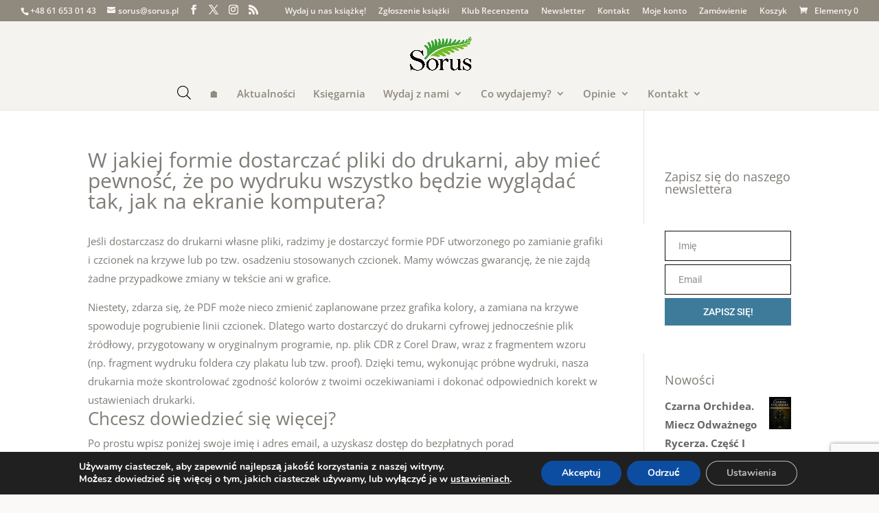

--- FILE ---
content_type: text/html; charset=utf-8
request_url: https://www.google.com/recaptcha/api2/anchor?ar=1&k=6LfHSpIUAAAAAPKQsK2lyNxVRqrFzQYtG6T0yaj7&co=aHR0cHM6Ly9zb3J1cy5wbDo0NDM.&hl=en&v=PoyoqOPhxBO7pBk68S4YbpHZ&size=invisible&anchor-ms=20000&execute-ms=30000&cb=wmyqd0nc5bxn
body_size: 48795
content:
<!DOCTYPE HTML><html dir="ltr" lang="en"><head><meta http-equiv="Content-Type" content="text/html; charset=UTF-8">
<meta http-equiv="X-UA-Compatible" content="IE=edge">
<title>reCAPTCHA</title>
<style type="text/css">
/* cyrillic-ext */
@font-face {
  font-family: 'Roboto';
  font-style: normal;
  font-weight: 400;
  font-stretch: 100%;
  src: url(//fonts.gstatic.com/s/roboto/v48/KFO7CnqEu92Fr1ME7kSn66aGLdTylUAMa3GUBHMdazTgWw.woff2) format('woff2');
  unicode-range: U+0460-052F, U+1C80-1C8A, U+20B4, U+2DE0-2DFF, U+A640-A69F, U+FE2E-FE2F;
}
/* cyrillic */
@font-face {
  font-family: 'Roboto';
  font-style: normal;
  font-weight: 400;
  font-stretch: 100%;
  src: url(//fonts.gstatic.com/s/roboto/v48/KFO7CnqEu92Fr1ME7kSn66aGLdTylUAMa3iUBHMdazTgWw.woff2) format('woff2');
  unicode-range: U+0301, U+0400-045F, U+0490-0491, U+04B0-04B1, U+2116;
}
/* greek-ext */
@font-face {
  font-family: 'Roboto';
  font-style: normal;
  font-weight: 400;
  font-stretch: 100%;
  src: url(//fonts.gstatic.com/s/roboto/v48/KFO7CnqEu92Fr1ME7kSn66aGLdTylUAMa3CUBHMdazTgWw.woff2) format('woff2');
  unicode-range: U+1F00-1FFF;
}
/* greek */
@font-face {
  font-family: 'Roboto';
  font-style: normal;
  font-weight: 400;
  font-stretch: 100%;
  src: url(//fonts.gstatic.com/s/roboto/v48/KFO7CnqEu92Fr1ME7kSn66aGLdTylUAMa3-UBHMdazTgWw.woff2) format('woff2');
  unicode-range: U+0370-0377, U+037A-037F, U+0384-038A, U+038C, U+038E-03A1, U+03A3-03FF;
}
/* math */
@font-face {
  font-family: 'Roboto';
  font-style: normal;
  font-weight: 400;
  font-stretch: 100%;
  src: url(//fonts.gstatic.com/s/roboto/v48/KFO7CnqEu92Fr1ME7kSn66aGLdTylUAMawCUBHMdazTgWw.woff2) format('woff2');
  unicode-range: U+0302-0303, U+0305, U+0307-0308, U+0310, U+0312, U+0315, U+031A, U+0326-0327, U+032C, U+032F-0330, U+0332-0333, U+0338, U+033A, U+0346, U+034D, U+0391-03A1, U+03A3-03A9, U+03B1-03C9, U+03D1, U+03D5-03D6, U+03F0-03F1, U+03F4-03F5, U+2016-2017, U+2034-2038, U+203C, U+2040, U+2043, U+2047, U+2050, U+2057, U+205F, U+2070-2071, U+2074-208E, U+2090-209C, U+20D0-20DC, U+20E1, U+20E5-20EF, U+2100-2112, U+2114-2115, U+2117-2121, U+2123-214F, U+2190, U+2192, U+2194-21AE, U+21B0-21E5, U+21F1-21F2, U+21F4-2211, U+2213-2214, U+2216-22FF, U+2308-230B, U+2310, U+2319, U+231C-2321, U+2336-237A, U+237C, U+2395, U+239B-23B7, U+23D0, U+23DC-23E1, U+2474-2475, U+25AF, U+25B3, U+25B7, U+25BD, U+25C1, U+25CA, U+25CC, U+25FB, U+266D-266F, U+27C0-27FF, U+2900-2AFF, U+2B0E-2B11, U+2B30-2B4C, U+2BFE, U+3030, U+FF5B, U+FF5D, U+1D400-1D7FF, U+1EE00-1EEFF;
}
/* symbols */
@font-face {
  font-family: 'Roboto';
  font-style: normal;
  font-weight: 400;
  font-stretch: 100%;
  src: url(//fonts.gstatic.com/s/roboto/v48/KFO7CnqEu92Fr1ME7kSn66aGLdTylUAMaxKUBHMdazTgWw.woff2) format('woff2');
  unicode-range: U+0001-000C, U+000E-001F, U+007F-009F, U+20DD-20E0, U+20E2-20E4, U+2150-218F, U+2190, U+2192, U+2194-2199, U+21AF, U+21E6-21F0, U+21F3, U+2218-2219, U+2299, U+22C4-22C6, U+2300-243F, U+2440-244A, U+2460-24FF, U+25A0-27BF, U+2800-28FF, U+2921-2922, U+2981, U+29BF, U+29EB, U+2B00-2BFF, U+4DC0-4DFF, U+FFF9-FFFB, U+10140-1018E, U+10190-1019C, U+101A0, U+101D0-101FD, U+102E0-102FB, U+10E60-10E7E, U+1D2C0-1D2D3, U+1D2E0-1D37F, U+1F000-1F0FF, U+1F100-1F1AD, U+1F1E6-1F1FF, U+1F30D-1F30F, U+1F315, U+1F31C, U+1F31E, U+1F320-1F32C, U+1F336, U+1F378, U+1F37D, U+1F382, U+1F393-1F39F, U+1F3A7-1F3A8, U+1F3AC-1F3AF, U+1F3C2, U+1F3C4-1F3C6, U+1F3CA-1F3CE, U+1F3D4-1F3E0, U+1F3ED, U+1F3F1-1F3F3, U+1F3F5-1F3F7, U+1F408, U+1F415, U+1F41F, U+1F426, U+1F43F, U+1F441-1F442, U+1F444, U+1F446-1F449, U+1F44C-1F44E, U+1F453, U+1F46A, U+1F47D, U+1F4A3, U+1F4B0, U+1F4B3, U+1F4B9, U+1F4BB, U+1F4BF, U+1F4C8-1F4CB, U+1F4D6, U+1F4DA, U+1F4DF, U+1F4E3-1F4E6, U+1F4EA-1F4ED, U+1F4F7, U+1F4F9-1F4FB, U+1F4FD-1F4FE, U+1F503, U+1F507-1F50B, U+1F50D, U+1F512-1F513, U+1F53E-1F54A, U+1F54F-1F5FA, U+1F610, U+1F650-1F67F, U+1F687, U+1F68D, U+1F691, U+1F694, U+1F698, U+1F6AD, U+1F6B2, U+1F6B9-1F6BA, U+1F6BC, U+1F6C6-1F6CF, U+1F6D3-1F6D7, U+1F6E0-1F6EA, U+1F6F0-1F6F3, U+1F6F7-1F6FC, U+1F700-1F7FF, U+1F800-1F80B, U+1F810-1F847, U+1F850-1F859, U+1F860-1F887, U+1F890-1F8AD, U+1F8B0-1F8BB, U+1F8C0-1F8C1, U+1F900-1F90B, U+1F93B, U+1F946, U+1F984, U+1F996, U+1F9E9, U+1FA00-1FA6F, U+1FA70-1FA7C, U+1FA80-1FA89, U+1FA8F-1FAC6, U+1FACE-1FADC, U+1FADF-1FAE9, U+1FAF0-1FAF8, U+1FB00-1FBFF;
}
/* vietnamese */
@font-face {
  font-family: 'Roboto';
  font-style: normal;
  font-weight: 400;
  font-stretch: 100%;
  src: url(//fonts.gstatic.com/s/roboto/v48/KFO7CnqEu92Fr1ME7kSn66aGLdTylUAMa3OUBHMdazTgWw.woff2) format('woff2');
  unicode-range: U+0102-0103, U+0110-0111, U+0128-0129, U+0168-0169, U+01A0-01A1, U+01AF-01B0, U+0300-0301, U+0303-0304, U+0308-0309, U+0323, U+0329, U+1EA0-1EF9, U+20AB;
}
/* latin-ext */
@font-face {
  font-family: 'Roboto';
  font-style: normal;
  font-weight: 400;
  font-stretch: 100%;
  src: url(//fonts.gstatic.com/s/roboto/v48/KFO7CnqEu92Fr1ME7kSn66aGLdTylUAMa3KUBHMdazTgWw.woff2) format('woff2');
  unicode-range: U+0100-02BA, U+02BD-02C5, U+02C7-02CC, U+02CE-02D7, U+02DD-02FF, U+0304, U+0308, U+0329, U+1D00-1DBF, U+1E00-1E9F, U+1EF2-1EFF, U+2020, U+20A0-20AB, U+20AD-20C0, U+2113, U+2C60-2C7F, U+A720-A7FF;
}
/* latin */
@font-face {
  font-family: 'Roboto';
  font-style: normal;
  font-weight: 400;
  font-stretch: 100%;
  src: url(//fonts.gstatic.com/s/roboto/v48/KFO7CnqEu92Fr1ME7kSn66aGLdTylUAMa3yUBHMdazQ.woff2) format('woff2');
  unicode-range: U+0000-00FF, U+0131, U+0152-0153, U+02BB-02BC, U+02C6, U+02DA, U+02DC, U+0304, U+0308, U+0329, U+2000-206F, U+20AC, U+2122, U+2191, U+2193, U+2212, U+2215, U+FEFF, U+FFFD;
}
/* cyrillic-ext */
@font-face {
  font-family: 'Roboto';
  font-style: normal;
  font-weight: 500;
  font-stretch: 100%;
  src: url(//fonts.gstatic.com/s/roboto/v48/KFO7CnqEu92Fr1ME7kSn66aGLdTylUAMa3GUBHMdazTgWw.woff2) format('woff2');
  unicode-range: U+0460-052F, U+1C80-1C8A, U+20B4, U+2DE0-2DFF, U+A640-A69F, U+FE2E-FE2F;
}
/* cyrillic */
@font-face {
  font-family: 'Roboto';
  font-style: normal;
  font-weight: 500;
  font-stretch: 100%;
  src: url(//fonts.gstatic.com/s/roboto/v48/KFO7CnqEu92Fr1ME7kSn66aGLdTylUAMa3iUBHMdazTgWw.woff2) format('woff2');
  unicode-range: U+0301, U+0400-045F, U+0490-0491, U+04B0-04B1, U+2116;
}
/* greek-ext */
@font-face {
  font-family: 'Roboto';
  font-style: normal;
  font-weight: 500;
  font-stretch: 100%;
  src: url(//fonts.gstatic.com/s/roboto/v48/KFO7CnqEu92Fr1ME7kSn66aGLdTylUAMa3CUBHMdazTgWw.woff2) format('woff2');
  unicode-range: U+1F00-1FFF;
}
/* greek */
@font-face {
  font-family: 'Roboto';
  font-style: normal;
  font-weight: 500;
  font-stretch: 100%;
  src: url(//fonts.gstatic.com/s/roboto/v48/KFO7CnqEu92Fr1ME7kSn66aGLdTylUAMa3-UBHMdazTgWw.woff2) format('woff2');
  unicode-range: U+0370-0377, U+037A-037F, U+0384-038A, U+038C, U+038E-03A1, U+03A3-03FF;
}
/* math */
@font-face {
  font-family: 'Roboto';
  font-style: normal;
  font-weight: 500;
  font-stretch: 100%;
  src: url(//fonts.gstatic.com/s/roboto/v48/KFO7CnqEu92Fr1ME7kSn66aGLdTylUAMawCUBHMdazTgWw.woff2) format('woff2');
  unicode-range: U+0302-0303, U+0305, U+0307-0308, U+0310, U+0312, U+0315, U+031A, U+0326-0327, U+032C, U+032F-0330, U+0332-0333, U+0338, U+033A, U+0346, U+034D, U+0391-03A1, U+03A3-03A9, U+03B1-03C9, U+03D1, U+03D5-03D6, U+03F0-03F1, U+03F4-03F5, U+2016-2017, U+2034-2038, U+203C, U+2040, U+2043, U+2047, U+2050, U+2057, U+205F, U+2070-2071, U+2074-208E, U+2090-209C, U+20D0-20DC, U+20E1, U+20E5-20EF, U+2100-2112, U+2114-2115, U+2117-2121, U+2123-214F, U+2190, U+2192, U+2194-21AE, U+21B0-21E5, U+21F1-21F2, U+21F4-2211, U+2213-2214, U+2216-22FF, U+2308-230B, U+2310, U+2319, U+231C-2321, U+2336-237A, U+237C, U+2395, U+239B-23B7, U+23D0, U+23DC-23E1, U+2474-2475, U+25AF, U+25B3, U+25B7, U+25BD, U+25C1, U+25CA, U+25CC, U+25FB, U+266D-266F, U+27C0-27FF, U+2900-2AFF, U+2B0E-2B11, U+2B30-2B4C, U+2BFE, U+3030, U+FF5B, U+FF5D, U+1D400-1D7FF, U+1EE00-1EEFF;
}
/* symbols */
@font-face {
  font-family: 'Roboto';
  font-style: normal;
  font-weight: 500;
  font-stretch: 100%;
  src: url(//fonts.gstatic.com/s/roboto/v48/KFO7CnqEu92Fr1ME7kSn66aGLdTylUAMaxKUBHMdazTgWw.woff2) format('woff2');
  unicode-range: U+0001-000C, U+000E-001F, U+007F-009F, U+20DD-20E0, U+20E2-20E4, U+2150-218F, U+2190, U+2192, U+2194-2199, U+21AF, U+21E6-21F0, U+21F3, U+2218-2219, U+2299, U+22C4-22C6, U+2300-243F, U+2440-244A, U+2460-24FF, U+25A0-27BF, U+2800-28FF, U+2921-2922, U+2981, U+29BF, U+29EB, U+2B00-2BFF, U+4DC0-4DFF, U+FFF9-FFFB, U+10140-1018E, U+10190-1019C, U+101A0, U+101D0-101FD, U+102E0-102FB, U+10E60-10E7E, U+1D2C0-1D2D3, U+1D2E0-1D37F, U+1F000-1F0FF, U+1F100-1F1AD, U+1F1E6-1F1FF, U+1F30D-1F30F, U+1F315, U+1F31C, U+1F31E, U+1F320-1F32C, U+1F336, U+1F378, U+1F37D, U+1F382, U+1F393-1F39F, U+1F3A7-1F3A8, U+1F3AC-1F3AF, U+1F3C2, U+1F3C4-1F3C6, U+1F3CA-1F3CE, U+1F3D4-1F3E0, U+1F3ED, U+1F3F1-1F3F3, U+1F3F5-1F3F7, U+1F408, U+1F415, U+1F41F, U+1F426, U+1F43F, U+1F441-1F442, U+1F444, U+1F446-1F449, U+1F44C-1F44E, U+1F453, U+1F46A, U+1F47D, U+1F4A3, U+1F4B0, U+1F4B3, U+1F4B9, U+1F4BB, U+1F4BF, U+1F4C8-1F4CB, U+1F4D6, U+1F4DA, U+1F4DF, U+1F4E3-1F4E6, U+1F4EA-1F4ED, U+1F4F7, U+1F4F9-1F4FB, U+1F4FD-1F4FE, U+1F503, U+1F507-1F50B, U+1F50D, U+1F512-1F513, U+1F53E-1F54A, U+1F54F-1F5FA, U+1F610, U+1F650-1F67F, U+1F687, U+1F68D, U+1F691, U+1F694, U+1F698, U+1F6AD, U+1F6B2, U+1F6B9-1F6BA, U+1F6BC, U+1F6C6-1F6CF, U+1F6D3-1F6D7, U+1F6E0-1F6EA, U+1F6F0-1F6F3, U+1F6F7-1F6FC, U+1F700-1F7FF, U+1F800-1F80B, U+1F810-1F847, U+1F850-1F859, U+1F860-1F887, U+1F890-1F8AD, U+1F8B0-1F8BB, U+1F8C0-1F8C1, U+1F900-1F90B, U+1F93B, U+1F946, U+1F984, U+1F996, U+1F9E9, U+1FA00-1FA6F, U+1FA70-1FA7C, U+1FA80-1FA89, U+1FA8F-1FAC6, U+1FACE-1FADC, U+1FADF-1FAE9, U+1FAF0-1FAF8, U+1FB00-1FBFF;
}
/* vietnamese */
@font-face {
  font-family: 'Roboto';
  font-style: normal;
  font-weight: 500;
  font-stretch: 100%;
  src: url(//fonts.gstatic.com/s/roboto/v48/KFO7CnqEu92Fr1ME7kSn66aGLdTylUAMa3OUBHMdazTgWw.woff2) format('woff2');
  unicode-range: U+0102-0103, U+0110-0111, U+0128-0129, U+0168-0169, U+01A0-01A1, U+01AF-01B0, U+0300-0301, U+0303-0304, U+0308-0309, U+0323, U+0329, U+1EA0-1EF9, U+20AB;
}
/* latin-ext */
@font-face {
  font-family: 'Roboto';
  font-style: normal;
  font-weight: 500;
  font-stretch: 100%;
  src: url(//fonts.gstatic.com/s/roboto/v48/KFO7CnqEu92Fr1ME7kSn66aGLdTylUAMa3KUBHMdazTgWw.woff2) format('woff2');
  unicode-range: U+0100-02BA, U+02BD-02C5, U+02C7-02CC, U+02CE-02D7, U+02DD-02FF, U+0304, U+0308, U+0329, U+1D00-1DBF, U+1E00-1E9F, U+1EF2-1EFF, U+2020, U+20A0-20AB, U+20AD-20C0, U+2113, U+2C60-2C7F, U+A720-A7FF;
}
/* latin */
@font-face {
  font-family: 'Roboto';
  font-style: normal;
  font-weight: 500;
  font-stretch: 100%;
  src: url(//fonts.gstatic.com/s/roboto/v48/KFO7CnqEu92Fr1ME7kSn66aGLdTylUAMa3yUBHMdazQ.woff2) format('woff2');
  unicode-range: U+0000-00FF, U+0131, U+0152-0153, U+02BB-02BC, U+02C6, U+02DA, U+02DC, U+0304, U+0308, U+0329, U+2000-206F, U+20AC, U+2122, U+2191, U+2193, U+2212, U+2215, U+FEFF, U+FFFD;
}
/* cyrillic-ext */
@font-face {
  font-family: 'Roboto';
  font-style: normal;
  font-weight: 900;
  font-stretch: 100%;
  src: url(//fonts.gstatic.com/s/roboto/v48/KFO7CnqEu92Fr1ME7kSn66aGLdTylUAMa3GUBHMdazTgWw.woff2) format('woff2');
  unicode-range: U+0460-052F, U+1C80-1C8A, U+20B4, U+2DE0-2DFF, U+A640-A69F, U+FE2E-FE2F;
}
/* cyrillic */
@font-face {
  font-family: 'Roboto';
  font-style: normal;
  font-weight: 900;
  font-stretch: 100%;
  src: url(//fonts.gstatic.com/s/roboto/v48/KFO7CnqEu92Fr1ME7kSn66aGLdTylUAMa3iUBHMdazTgWw.woff2) format('woff2');
  unicode-range: U+0301, U+0400-045F, U+0490-0491, U+04B0-04B1, U+2116;
}
/* greek-ext */
@font-face {
  font-family: 'Roboto';
  font-style: normal;
  font-weight: 900;
  font-stretch: 100%;
  src: url(//fonts.gstatic.com/s/roboto/v48/KFO7CnqEu92Fr1ME7kSn66aGLdTylUAMa3CUBHMdazTgWw.woff2) format('woff2');
  unicode-range: U+1F00-1FFF;
}
/* greek */
@font-face {
  font-family: 'Roboto';
  font-style: normal;
  font-weight: 900;
  font-stretch: 100%;
  src: url(//fonts.gstatic.com/s/roboto/v48/KFO7CnqEu92Fr1ME7kSn66aGLdTylUAMa3-UBHMdazTgWw.woff2) format('woff2');
  unicode-range: U+0370-0377, U+037A-037F, U+0384-038A, U+038C, U+038E-03A1, U+03A3-03FF;
}
/* math */
@font-face {
  font-family: 'Roboto';
  font-style: normal;
  font-weight: 900;
  font-stretch: 100%;
  src: url(//fonts.gstatic.com/s/roboto/v48/KFO7CnqEu92Fr1ME7kSn66aGLdTylUAMawCUBHMdazTgWw.woff2) format('woff2');
  unicode-range: U+0302-0303, U+0305, U+0307-0308, U+0310, U+0312, U+0315, U+031A, U+0326-0327, U+032C, U+032F-0330, U+0332-0333, U+0338, U+033A, U+0346, U+034D, U+0391-03A1, U+03A3-03A9, U+03B1-03C9, U+03D1, U+03D5-03D6, U+03F0-03F1, U+03F4-03F5, U+2016-2017, U+2034-2038, U+203C, U+2040, U+2043, U+2047, U+2050, U+2057, U+205F, U+2070-2071, U+2074-208E, U+2090-209C, U+20D0-20DC, U+20E1, U+20E5-20EF, U+2100-2112, U+2114-2115, U+2117-2121, U+2123-214F, U+2190, U+2192, U+2194-21AE, U+21B0-21E5, U+21F1-21F2, U+21F4-2211, U+2213-2214, U+2216-22FF, U+2308-230B, U+2310, U+2319, U+231C-2321, U+2336-237A, U+237C, U+2395, U+239B-23B7, U+23D0, U+23DC-23E1, U+2474-2475, U+25AF, U+25B3, U+25B7, U+25BD, U+25C1, U+25CA, U+25CC, U+25FB, U+266D-266F, U+27C0-27FF, U+2900-2AFF, U+2B0E-2B11, U+2B30-2B4C, U+2BFE, U+3030, U+FF5B, U+FF5D, U+1D400-1D7FF, U+1EE00-1EEFF;
}
/* symbols */
@font-face {
  font-family: 'Roboto';
  font-style: normal;
  font-weight: 900;
  font-stretch: 100%;
  src: url(//fonts.gstatic.com/s/roboto/v48/KFO7CnqEu92Fr1ME7kSn66aGLdTylUAMaxKUBHMdazTgWw.woff2) format('woff2');
  unicode-range: U+0001-000C, U+000E-001F, U+007F-009F, U+20DD-20E0, U+20E2-20E4, U+2150-218F, U+2190, U+2192, U+2194-2199, U+21AF, U+21E6-21F0, U+21F3, U+2218-2219, U+2299, U+22C4-22C6, U+2300-243F, U+2440-244A, U+2460-24FF, U+25A0-27BF, U+2800-28FF, U+2921-2922, U+2981, U+29BF, U+29EB, U+2B00-2BFF, U+4DC0-4DFF, U+FFF9-FFFB, U+10140-1018E, U+10190-1019C, U+101A0, U+101D0-101FD, U+102E0-102FB, U+10E60-10E7E, U+1D2C0-1D2D3, U+1D2E0-1D37F, U+1F000-1F0FF, U+1F100-1F1AD, U+1F1E6-1F1FF, U+1F30D-1F30F, U+1F315, U+1F31C, U+1F31E, U+1F320-1F32C, U+1F336, U+1F378, U+1F37D, U+1F382, U+1F393-1F39F, U+1F3A7-1F3A8, U+1F3AC-1F3AF, U+1F3C2, U+1F3C4-1F3C6, U+1F3CA-1F3CE, U+1F3D4-1F3E0, U+1F3ED, U+1F3F1-1F3F3, U+1F3F5-1F3F7, U+1F408, U+1F415, U+1F41F, U+1F426, U+1F43F, U+1F441-1F442, U+1F444, U+1F446-1F449, U+1F44C-1F44E, U+1F453, U+1F46A, U+1F47D, U+1F4A3, U+1F4B0, U+1F4B3, U+1F4B9, U+1F4BB, U+1F4BF, U+1F4C8-1F4CB, U+1F4D6, U+1F4DA, U+1F4DF, U+1F4E3-1F4E6, U+1F4EA-1F4ED, U+1F4F7, U+1F4F9-1F4FB, U+1F4FD-1F4FE, U+1F503, U+1F507-1F50B, U+1F50D, U+1F512-1F513, U+1F53E-1F54A, U+1F54F-1F5FA, U+1F610, U+1F650-1F67F, U+1F687, U+1F68D, U+1F691, U+1F694, U+1F698, U+1F6AD, U+1F6B2, U+1F6B9-1F6BA, U+1F6BC, U+1F6C6-1F6CF, U+1F6D3-1F6D7, U+1F6E0-1F6EA, U+1F6F0-1F6F3, U+1F6F7-1F6FC, U+1F700-1F7FF, U+1F800-1F80B, U+1F810-1F847, U+1F850-1F859, U+1F860-1F887, U+1F890-1F8AD, U+1F8B0-1F8BB, U+1F8C0-1F8C1, U+1F900-1F90B, U+1F93B, U+1F946, U+1F984, U+1F996, U+1F9E9, U+1FA00-1FA6F, U+1FA70-1FA7C, U+1FA80-1FA89, U+1FA8F-1FAC6, U+1FACE-1FADC, U+1FADF-1FAE9, U+1FAF0-1FAF8, U+1FB00-1FBFF;
}
/* vietnamese */
@font-face {
  font-family: 'Roboto';
  font-style: normal;
  font-weight: 900;
  font-stretch: 100%;
  src: url(//fonts.gstatic.com/s/roboto/v48/KFO7CnqEu92Fr1ME7kSn66aGLdTylUAMa3OUBHMdazTgWw.woff2) format('woff2');
  unicode-range: U+0102-0103, U+0110-0111, U+0128-0129, U+0168-0169, U+01A0-01A1, U+01AF-01B0, U+0300-0301, U+0303-0304, U+0308-0309, U+0323, U+0329, U+1EA0-1EF9, U+20AB;
}
/* latin-ext */
@font-face {
  font-family: 'Roboto';
  font-style: normal;
  font-weight: 900;
  font-stretch: 100%;
  src: url(//fonts.gstatic.com/s/roboto/v48/KFO7CnqEu92Fr1ME7kSn66aGLdTylUAMa3KUBHMdazTgWw.woff2) format('woff2');
  unicode-range: U+0100-02BA, U+02BD-02C5, U+02C7-02CC, U+02CE-02D7, U+02DD-02FF, U+0304, U+0308, U+0329, U+1D00-1DBF, U+1E00-1E9F, U+1EF2-1EFF, U+2020, U+20A0-20AB, U+20AD-20C0, U+2113, U+2C60-2C7F, U+A720-A7FF;
}
/* latin */
@font-face {
  font-family: 'Roboto';
  font-style: normal;
  font-weight: 900;
  font-stretch: 100%;
  src: url(//fonts.gstatic.com/s/roboto/v48/KFO7CnqEu92Fr1ME7kSn66aGLdTylUAMa3yUBHMdazQ.woff2) format('woff2');
  unicode-range: U+0000-00FF, U+0131, U+0152-0153, U+02BB-02BC, U+02C6, U+02DA, U+02DC, U+0304, U+0308, U+0329, U+2000-206F, U+20AC, U+2122, U+2191, U+2193, U+2212, U+2215, U+FEFF, U+FFFD;
}

</style>
<link rel="stylesheet" type="text/css" href="https://www.gstatic.com/recaptcha/releases/PoyoqOPhxBO7pBk68S4YbpHZ/styles__ltr.css">
<script nonce="6GX7i4TeBWGnnDbAwfhI4A" type="text/javascript">window['__recaptcha_api'] = 'https://www.google.com/recaptcha/api2/';</script>
<script type="text/javascript" src="https://www.gstatic.com/recaptcha/releases/PoyoqOPhxBO7pBk68S4YbpHZ/recaptcha__en.js" nonce="6GX7i4TeBWGnnDbAwfhI4A">
      
    </script></head>
<body><div id="rc-anchor-alert" class="rc-anchor-alert"></div>
<input type="hidden" id="recaptcha-token" value="[base64]">
<script type="text/javascript" nonce="6GX7i4TeBWGnnDbAwfhI4A">
      recaptcha.anchor.Main.init("[\x22ainput\x22,[\x22bgdata\x22,\x22\x22,\[base64]/[base64]/[base64]/[base64]/[base64]/[base64]/[base64]/[base64]/[base64]/[base64]\\u003d\x22,\[base64]\\u003d\\u003d\x22,\x22KMOxPUDDiyFSw4NawrzDusKPVVrCnHBzGsOBwqDDjsObXcO+w5PCtknDoy0vT8KESjFtU8KYWcKkwp4Kw5EzwpPCv8K3w6LClE4Iw5zCknFLVMOowpQoE8KsNFAzTsOHw57Dl8Okw7PCg2LCkMK7wr3Dp1DDmkPDsBHDm8KOPEXDrRjCjwHDuid/wr17wqV2wrDDtT0HwqjCj3tPw7vDgi7Ck0fCkBrDpMKSw78lw7jDosKtPgzCrkfDjwdKNVLDuMORwrnCvsOgF8Kgw6cnwpbDpBQ3w5HCgENDbMKvw4fCmMKqKcKgwoI+wo7DkMO/SMK/wqPCvD/CosO7IXZgMRV9w6XCkQXCgsK4wq5ow43Ct8KbwqPCt8KFw7E1KgYUwowGwrNJGAo1a8KyI2jCjQlZXMONwrgZw41/wpvCtz/CsMKiMHrDtcKTwrBWw580DsOFwo3CoXZLIcKMwqJ+VmfCpAJcw5/DtxnDjsKbCcK3GsKaF8O9w7giwo3Ch8OEOMOewrTCiMOXWkgNwoYowq/DrcOBRcOMwqV5wpXDvsKkwqUsY0/CjMKEXsOiCsO+VElDw7VEdW01wpLDmcK7wqhqRsK4DMO3EMK1wrDDsU7CiTJEw4zDqsO8w63DoTvCjlADw5UmTWbCtyN/bMOdw5hww5/[base64]/[base64]/[base64]/DuFoqHsKJwpzDoQldOcOMw7VSO1/CoiNSRWs6w63DpsOpwqrDnxDDpxQZFMKuaGQswqrDlXZOwoDDnDrCil9gwqDCnj5MOBvDvm5IwojDol/CvMK1wq0zVsK6wqBmBxbDonjCvm1xFcKew60sU8KqDj0XMjMgEQrCj0dKFsOdP8OZw7YFA2gJwpcywpfCjVdxIMOiWsKGWBXDjgFAZsOvw4zCkcO7LsOSw5tgw5bDmxUiDX0MP8O/[base64]/w5/[base64]/fsKMw6ADw44SGcK2fcKTwrnDgsKPMzVcw7TCgSg9SlYiRsKeQGJXwqPDnwPCvx5hSMORYcKxcCDCrkvDk8KEw47CgsOlw4IdLFvCtkd3wp9odEsMIcKqYkByKk/CjWNNQhJQFXw+XkQebAzDkzZWQMKhw7MJw7HCpcOOJsOEw5YlwrtUUXDCuMOPwrlpPzfCkhtFwrnDg8KsI8OYwq51IsK0wrvDlcOEw4bDtT/CscKtw4B+Th/DrsKEQsKiKcKaZTNPMjVcIx/CgMKnw4fCjTzDjsKVwplDV8OHwpFuKMKZe8OuC8OXJXnDiDLDgcKSGkHDlcKFJmQBCMKsEB5tW8OWNAXDmMKbw6I8w7XChsKfwpU8wpYiwqfDmVfDpk7Ck8KsJ8KCBTXCiMK6NGnCncKZE8Ouw4oSw6xiWk4Vw4gzET7CrcKEw5TDvW1PwoRITMK5GcOoG8K1wr0/Elpbw63DrcKnJ8KGw5PChMO1WGFpT8KAw53DrcK9w4zCtsKNOX3Co8Oqw5rClkvDlgnDjicKeRvDqMO2w5YZPMKzw5RIE8OmYMO0w4ESYlTCnSXCuk/[base64]/CsMKswp/Du8Kqf8KCO2/DrVrDnx0zecKrXMK/bTQTw63DhxBzVcKpw7lAwpkDwolswpAYw4DDh8Ocd8KTeMOUVEY/wodNw4E3w5rDi1klHVXDu2V6IG5tw6BoFjwxwoRcHBnDrMKhIxk2PRE0w5rCvTtNWsKCw6sUw5bCmMOBDARHw6LDkwFfw5AUM3DCkm1sFMOLwotLw7zDrcKWUsOzEzvDlCl/wrPDrsKebl5/w7LCiHEsw4HCk1/CtcKpwoEML8K2wphFXcOODw3Dsx9lwrdtw4M1woHCjRjDksKeYnvDoTPCgy7DvDLDhmJbwr43eXDCpX7ChHgVNsKgw4LDmsKiNSfDikl4w7rDscOBwo8AKFTDlMKRXsKoCMO9wrFpNA/[base64]/CrUwHPVPDgcK9w7BZN8OrOHXCtsKnTWhnwpJEw4jDiELCpVdKOCnCicKuCcOewpodSCt/GFwmSsKCw5x9NcO1M8KrRR0Aw5LDs8KFwqUsJTnCgy/[base64]/BUbDhjjDtilBw5TCgQgPwpg6wpjDsnTCqXNrTHDCm28LwqrDtE/Dk8OjX2/DiEFAw7JcNFTCn8Kswqxcw5XCvTstBR40wpgyUcKNRXzCtcK1w685cMOCJ8KYw4omwp4Swr5Mw4LChsKFXBPCvxzDucOKY8KAw4c7wrnCkMOWwqrDoFXCkH7Dsi0QEsKywq8Ywrkfw5d+W8OAWsODw4/[base64]/wr3Dr8O3w5zDozDDiAMtw4LCgQHClkojw6TDjsOed8KOw7zDusOpw4ULwoBzw4rCtlggw4cBw6hRfMOTwpnDq8OsL8KvwpHCiTLCrMKjwpDCn8KMdGvCjcOQw4cYw6hjw7Imw5A4w7/DtQjCtMKFw57Cn8Ktw6vDt8O4w4NvwonDhHLDll0UwrXDgTXCjsOmHwZNej/DpFnCnXINNC5ow6rCo8KnwrvDmcKsKMO5IjR0w5h+w5dJw7TDt8K2w6BSGcKhW2g+OcOXwrcxw64NSylUw6s3eMORw5QFwo3CtMKCw40swqDDjsK5YMOACsOnRsKCwpfDqcKLwqcxYU8hdR1EIsKgw4PCpsKmwoLDusKvw6ZhwrYVMWsCchfCkSd6wpg/HsOuw4PCpiPDmcKWcBrClMKPwpvCl8KTYcO/w5rDrsOJw53DrVfClUAbwobCnMO4wrMlw4kbw5XCqsKaw5hhUMKqGMKuQcKyw6HCuHsIamgYw6XCgDs0wpDCnMOQw55EFMOcw5B1w6nCgsKswoRiwoE5OiBBKcONw4dFwrlpaFLDicKhCQM4w7g8LWDCrcOrw6pQR8K5wrvDvnsZwrBRw4/CqmjDsUdBw6LDhjoyMW5XL0p0Z8KTwqYhwrgReMKpwp9zwrgeIRDCncKnw5Fiw5JjFsOvw6jDtgcnwqrDln3DoCNxHE9lw7oCZMKNBMKew7kLw641C8Okwq/Cqn/Cs27CmcO7w6TDoMO8aDTDgCDCg310wqAGw7ceBAYnw7PDh8OcCFlOUMOfw41gMEwGwptkMDHCr0BueMKZwqsuwrpXDcOUd8K/fjY0w7HCkSwMVwY1Q8O6w4M2WcKqw7zDonQMwqfCs8ORw5J0w7d5wp3CrMKbwp7CnMOhPnPDt8K2w5ZdwqcdwooiwrcYfMOKc8OGw4M/w7cwACXCu2fCjcKBScOHThIKwpgye8OFdDjCuRQncMOnK8KJecKQa8O2w6jCqcO1w4vCjcKMGsO/S8Ozw5zCr1kcwrbDvA3DqcOxY0bChRAvMcO/V8OgwozDujAQRsOzGMKEwrQXUcKgVgIPayPClh04wpnDuMKTw6lhwodCC1pvNRfCs2bDg8KWw48Nc2x6wpbDqwzDkEFmRQ8Zf8OfwoNMSTdTA8Oow4XDqcO1ccKsw5NUEF8HJcO/[base64]/wpfCtXvDqTfChVs0w5AVPlVRwqDDmyzCjsOjw4HCvj3DiMOSBsOVPsKhw5EsbmcNw40/wrogZS/DtH3CkU3CjTnCvD7DvcK9NsOswogNwqrDix3ClsOjwp4uwqrDsMOJUyFmE8KaN8KAwp5ewqY3w59lP1fClULDkMO2ZF/CuMK6QBZRw6trNcOqw5QXw444TEoPw43Dhj7DvBvDl8OfBcOnL03DthhKUsKiw5jDtsOqw7HCtj1TeV3CvEvDj8OEw7/DgHjCtRvCl8OfdTTDqTHDm0LDpy7DvhrDosKGw60laMKjIGjCvmkrCQzCnsKPw60hw6srQcOUw5JIwpjCl8Oyw7QDwo7CksKMw6DCvkzDjTUPw73DkA/Cr1wFYUkwaVoCwrtab8OCw6dpw6xhwrHDvynDlix6ICo9w7TCjMOJfFg+wo/CpsK1w4bClcKZJzLCmMOAQGvCumnCgWLDpMOIw43CnBVKwrEmQjtsPMKGCWfDo0M/[base64]/CtMOWwpjCgjLDiV3DqMOFFMKcAF9GNcKIw4DDkcKGwrsOw4XDoMO0XcOGw7QxwpkWa33DlMKlw48cdC1qwodDNwHCvSfCgx7CvDlfw74PdsKEwqDDmjpFwqVmHSfDtGDCs8KXHgtTw4QNR8KnwpgkeMK4w6pPKU/CvhfDpEFfw6rDhcK+w69/w6pVDFjDtMORw4TCrhUqwrvDjSrDucOOfSRYwoMoNMOww6cuEsOcScKDYMKNwo/DosKpwq0GEsKew5UeUQDCqCMMMkTDsQEUP8KPAsOnJy4uw49oworDqMKDacOcw7rDqMOhVcOBcMOCWMKUwpDDsHfCvyhHSkwRwpHCk8OsIMK5w4PDmMKvPENCbmNpZ8OfQQfDsMOIBljCrWsvAsKmwrXDn8Oaw6NJWsKlA8K/[base64]/woQDw4PCrWDDuMO5QMKmHMOzPgPCqcKvwqZ1J3TDu1o+w5dHw5TDpSwUw6A1HGl+c2vCsQItWcK1EsK2w4RebcODwqLCu8OawoJwJgPCpcKcw43DlMK0WMKENA5uKzQLwoI8w5Iow4tywo7CmjfDpsKzw40vwpBWKMO/EwnClBlTwpzCgsORwo/CoR/[base64]/ChsOPw6pvwrDDvU/[base64]/CuMKNFsKeZcOBXxcJckjDscOBdHgPbcOLRMOgw5loFVrDiWdCNBhawr1xw5oxWMK/dcOow7fDtx/CmUZVdGvDuhrDhcKjH8KRXBs7w6Q9YhnCtUlhwosSw7nDq8OyF3HCqgvDpcKoRsKqQMODw44OCMO6CcKqaU3DmjVxd8OCwrfCuS0Pw5fDn8KPa8OycsK+B3xZw7wvw4Zvw7VYEGkBJhPCg3fDj8OzLiJGw4rCj8ODw7PDhy5VwpM8wpnDq0/DszQuw5rCpMOfWcK6IsKRw7s3LMK3wo5Owo3CgsKHMSkBfcKpN8K4w5zCknogwopuwpHDtUDCn2JNfsO0w6dgwo9xJAPDnsK9dUzDmydJasOeT1vDimHDqHPDuwMRZ8OGIsO2wqjDksO+w7LDmMKCbcKpw4/CvmjDv2nClCtWwppBw7R8w5BUIsKTwovDtsOgB8KqwoPCpDHDkMKEW8OpwrDCgsOYw7DChMKQw6R3wpwIw4x8YgjCphXDllZQV8KteMKVZcOxw7/Dg1lSw4pUPTHCqTlcwpQWVl7CmsKAwo7DvMKFw4jDnQ1Iw57CscOQDsKUw5Fcw7NgHMKVw61bFMKBwrnDoVfCs8KVw47CnQ8/JcKQwodFIDbDhMKwNUPDnsKOQ3MsQSjCkw7ClxVHwqEdcMKGVsKcw6rCl8KuGBrDkcOvwrbDrMKbw7FLw7lcTMKVwqXClMKCw57Dg0vCo8KzLgN3fynDksO6w6MtCScmwrzDu1hTXMKuw7YzbcKqWBfCiTDCk3/Cgk4YOSnDosK1wrZuJMKhCxLCrsKUK19owpXDkMK6wqfDrnHDpU8Pw5ogbcOgZsOiRmRNwoXCpV7Cm8OHNT/DsWkcwrXDpcKIwqUgH8OISHDCrMKtFk7Ct3JqV8K8fMKcwpXDqcKwbsKaEsOuNHpowp7CnsKLwoHDncKaPCrDgsOCw5U2BcKJw6fCrMKCw7BNHlTCncOJKTQBCi7DusO6wo3Cu8O2XlY0bcOIGMOSwoYAwoI9fX/DtMOlwrwJwpDCjGzDtH7DkMKcQsKoQUc/[base64]/[base64]/DiDAKLGgVSsK0wql+UsKvwplNwqhNw5nCsl1pwqx6dD/Do8OEXsORBADDkTdlIVHCsUPCucO7d8O1ASAsZS3Dp8Khwq/DpyXDnRYhwqPCoQvDi8KTw47Dk8O2C8Okw6rDg8KIbjATEcKyw6zDuWxUw5fDul/CqcKdIlrCr3lNTjAUw5XDqGbCsMKdw4PCiEZdw5I/w5ldwoEEXnnDliHCmMKawpjDjcKPQMK3TENnYBbDl8KdAErDkFQOwrXCn35VwokSF1xucyVIwrjCr8KEPlYQwpfCj11hw5AFwoXDkMOddXDCi8KxwoLCr1/[base64]/CtEDDqsKlNsOtD0JyTMKUPMOdw6XDmn3CnsKPDsKoKmPCoMK6wprDpcK0AgrCisOZeMKOw6NMwrvCqsObwrXCpsKbVWvCoQTCscK0w4xGwo3CqMKgYxBPDS4Vwp3CmRFzdi/[base64]/w4czwpEaVsKbwpVWw6/DiWjDhsKGPG3CqjcJZ8ONFELDqSIFMlJsfsK1wr7CgMOmwod+M1LCvcKUSBlow58BH3TDrnTCh8K/TcKiTsOBSsKhw63ClVbDpAzCpMKNw6tcw7d6IcKkwpvCixrDnGTDknnDgG/[base64]/DqTpHwp/Drjg/Q8OYNWt3EcKbWsKQBAzDq8KbQcKTwrbDscKfOBgTwqlYTjJww797w7/[base64]/W8KYFcKeAcKaw77CjsO0w7hSVsOxB8Ouw6YNLkzDksKxdl/[base64]/wojDkMKzN8Ocw6sbLsOPw7zCnAphO24zwq8MQ3jDk0Ziw7rClcKlwp8two3DjcOPwpnDqsKtE2vCkmLCmB3DpcKvw7pCSMODc8KNwpJKBDjCv2/Cj1w2wrVbAzPCiMKlw4TDlR8tCBBuwqtfw75rwoZmCm/Dsl7DmW9nwrVfw4ISw4Nzw7TDiHvDgMKOwqPDvMOvWBomw53DslHDssOLwp/ClifCiWcDe0F+w5rDnRDDlQR6IMOcbsOtwq8WFsOFw5TCnsKpOsKAAExncyIeT8KjVcKLwodDGXvDq8Oqwo8kKSIkw450czPCgHDCiFw7w4vChsKNEyvDljsuR8OnIsOQw5rDpww3w55Pw7rCjAY7L8O9wozCicKLwpHDoMKewq5/I8KCwocwwoPDsjdwcXghLMKswpnDucOIwovClMO+NHcGQFdfAMKwwpVUwrRawo3DlsOuw7XCpmRNw5pywrjDisOLw4rCjMOCBSgiwqwETEcNwrnDk0V9wplIw5zDr8K7wr4UNm9sMsO5w5J1woUQRj1MY8O7w7AKQ0g/YUnCsmzDlw0Ww5HCgWXDr8OED11HbsKcwp7DnT3CmwQ3BwHDlMK2wpAYwp5xB8K7w7zDmsKtw7HDlsOOwrzDusKrOMOVw4jCuXjCnMKZwp8wTcKmKX1ZwqXDkMOZwo/CmEbDpkFKwr/DmGscwrxmwr7CgMOGGwLCmsOJw75KwoXCvUcscTPDhUbDmcKsw53CpcKWCsKWw5x0XsOgw5rCi8OUZjPDiE/CkXZMwpjDkVTCksKZKA8cKX3Ch8OzVsKcQ1vCmhTCnMKywoQ1worDsFHDmjcuw43DjkfDozDDiMO1DcKiw5HDvwQ0KkzDrFEzO8KRSMOmXX4oIz7CoWgNZAXChh8TwqNow5PCqMO2WsOowp7CmcO+wo/[base64]/[base64]/NsKewqAbDcK2G8KKw7UmQ8Ouw7zDl8KMbmwbw5svIsOzwophw7N0wqHDkRzCvX/Cp8KOw6HCqcKIwonDmxvCmsKRw7/CmcOCQcOBdDgvH1VJFFrDgXU7w4PCj0PCv8OvWCIKesKvDRPDtzfDjWDDtsO5OcKGbTbDiMKzQxbCkcOBKMOzNkPCtXrCvh7DiDFna8O9wokkw6LClMKZw6PCgxHCiUBoNCxRKyp0D8KxOTBiw4HDqsK7LC8XJsKrNTpGwqjCscOyw6BxwpfDk3TDsn/Cg8KrQD7Dgg8rOlB/H2A/[base64]/wpTDrk3Cl8O5WMOowrB3w4nDpm/ChcK4K8KfGQ9HHsKHw5DDs2Z1bMKOTsOwwr5XZ8O2BRg5E8KqLsOAwpLDvTlaOGgAw67DgcOjYUbCtcKBw7zDsTrCi3rDjzrChzIywrfCtsKVw53DpToVE2ZSwpN1VsK8wrgIwpDCpw/DjRHDgRRacgbCpsKtwo7DmcOOSGrDvFjCnl3DiSnClMO2asKiDMO/wqZyCMKew6xPaMO3wo4TccO3w6BFU1RDUErCuMKiEzHCrAnDpnLDvi3DulZjA8OafCw9w6fDv8Kgw6NLwptyIMOScTLDhSDCuMOuw5BUR1HDtMOvwq4bdMOuw5TDmMK8RMKWwqnCtRRswpLDiEdzfsKtwrzCscOvFcK7BsOSw44PW8KCwoReeMOqwqbDhT3CvMK9Kl/CjsOtUMO4AcOaw5DDv8OSVSHDpcOuwr/CqcOEacKdwqvDpMOhw5h3woo2Bi8Bw4tqY3cQUgvDrn7DmMO2M8KRVsKBw4lRIsOJCcKMw6oNwqLCnsKWwqnDt0jDg8O9VcK2QHVMNlvDncKTGMOVw6PDjsOswrBdw5jDgjoZLk3CnRs8RFUPJEwAw7E7McKhwpRpLDPCjhfDjMOcwp1Jwp5JGMKPcW3DvBVoUsK/fxN0w7/ChcOua8K6d3tqw7VRLlPCqsOKRCDCgzZAwpzCgsKbw6YKw6TDg8K/fMKgbxrDjXTCnMOGw5fCqGQAwqzDqcOWwq/DrjY9wrd2w7k3U8KQO8Kxw4LDkGFRw7wfwpzDhwk1wqzDvcKLBC7DgMOwD8KQBhQyEFDCtglPwqXDs8OISsORwrrCrsO0Eg4swoBawps0LsO/NcKAAzMZesO7CmBtw7QlN8OOw7vCu1MQasKuZcOsCcKfw680woNlwrvDhsK3woDDuBoORW3CqsK3w4Mzw6AgB3rDrjbDh8OsIDfDiMKYwonCusKQw6DDjQklGkcxw4kdwpzDncK6wocpHMOBwoLDogB3wozCt2bDr3/DscKZw48jwpR3ZnZUwqJ2BsKzwpYzfVnChg/[base64]/[base64]/Dr8KtP8KDUsKLSUIvwrdLwqoVPcOMw4LDiTfDsSdcKcKLIcKgwpvCvcKQwofCgMOMwqTCscKnVsOqPSYBcsK+fFPCkcKVw4QGY20iHEvCmcOrwpzDoW5ww6YcwrUUTiHDksOlw4rCgcOMwoMFBsObwq7Dhn/[base64]/Cgjwlwp7Dll8xXcOIZsKTbSnCscOVJ8O7dMKtwo5Rw5fCoFTCkcKNV8OhTsOlwqQ/KcOmw6l/wpLDqsOsSEcsWcKhw5FcfsKiT2LDo8OfwrVTe8OCw6bCgh/Csxg0wrg2woNqd8KMYsKoZg3DvV1KT8KOwq/DlsKnw43DtsK+w6PDogrDsX/CnMKdw6jCl8Knw4rDgi7Cn8ODSMKjdH/CisOtwqHDisKaw5TCncOVw64QQ8KkwqliaAYwwop1wqEBKMK/worDqljDnsK6w4rCisKKFkdqw5McwqPCqcKMwpo2U8KQIV/[base64]/[base64]/OsKPTsK8OsKVw57Ds8KkKcOzwrzCvcKrw6tJw6IVw5EcFsKDYTsxwpjDjcOHwpHChMKCwqvDmm7ChVvDgcOTwplowpvCksK7bMK6woQpU8OOwqfCugFpXcKHwp59wqgaw4bDtsO8wpJeMcKxS8KFwoHDjS7Ch2jDjHEgSzh/[base64]/Ds8OfwrgtNmvDqsKmw47CqzkswqPDmsOlDQ/Dq8OJK2nDqsObC2XCuHkWwpDCigjDv3duw5FtS8K1C2QkwqjCvsK2w7bDusK+w6jDqiRmMMKEw7fClcK2N2JWw7PDhEUUw63Dtkhmw5nDucOGKFjDgUnCrMK9JUtTw47CrMOxw5YTwo/CgMO2wqNrw6jCvsOFK3V7TQxKFsK/wqjDmnUTwqctGU7DvMO3UsO9FMO/VAZnwrzDiBxbw67CnDLDo8OYw4I2fcO6wqBSTcKDQsK5w6oIw4bDscKrWzbCicKCwqzDusOfwrjCn8KyeCAXw5x/UmnDlsKNwqbCqsOPw47Cm8O4wqXCsAHDoGZhwpzDtMKgHSAJfh7ClBxQwpnCh8OSwp/Dn1nChsKYw6NEw4/CjsKqw75JScOKwp/ClgXDuizDlHxUbRrCg3EkNQpiwrovUcOBRz0tLg/DscOjw50uw74Fw6fCvjXDskjCscKbw6HClcOqwoUTUcKvdsK3KWRBPsKAw7bCnQlAHUTDs8K3BG/[base64]/DjMKRw73Cpz7Djn0HO3xGbH3DosOWT8KgJMKtHsKewoJhE3JACW/CmS3DsFIMwoHDmiNdV8KUwpnDp8KLwp1jw7Vvwp/Ds8K3w6PCh8OrH8OKw5/DjMO2wogFZBTCssK0w73CjcO3BkLDvcO/[base64]/CgcO2Y8OnQz3CsSl5w7vDu07DvcO6wpsXwo/DoMOjPBvCrxM1wpPCsA1nZCPDp8Okwpgxw5jDlAJwOcKXw7hjwqbDrsK7w6nDn2QNw5XCj8K9wqZpwphkAMO4w5/CmcKlG8O1K8OvwqjCu8KBwq5qw5LCl8Kvw6leQ8KmecOfI8Oow6TCoX/DgsOZFA3Cj3PCsAJIw53CpMKkC8Kkwpgewp1wFm4SwpofLMOBw4Y1OkERwrMWwqrDpWbCmcOLCk4cwoPCgRVmOMOOwpDDusOcwrLCl3/DrcKZTRZAwpHDtVV9JsKrwoodw5bCm8Oowr5qw6dFw4DDsnBrMTPCvcOHXQNkwrrDucK2KSIjwrbCulDDkxg6DgHDrnU/Nw3ClWrCnBlpHG3Dj8Olw7PCgDbCl2sKA8Ozw5wlEMORwootw5bCncOdNxZkwq7CtEnDmxXDhHLDjws2bcKNOMORwpU/[base64]/DqSvDqnUPKsO0IwLDjMOXw5zCslUUwpHDr1RuG8OhKVsvcFHCpMKgwppNeBTDvMOPwrbCh8KHwrwPw4/Dh8Oxw4TCl1PDncKCwrTDqQXChsK/w6/Dl8KDPhzDkMOvMsO+wpFvdsK0KcKYT8KgCRtWwpEdfcOJPFbCmGbDoXXCpsOoRDfDn0bChcO/w5DDjGfCj8K2w6oyDy08wqhnw60gwqLCo8OGSsK/IMK/ITPCucOxfMOmak5XwqXCoMOgwpXDsMOHwojDjsKvw603wrHCp8OJD8OOHsOswot/wqFnw5cFP2jDu8OqWMOvw4xLw4Jswp0eCwBqw6tpw5FXCMOVPXtOw6zDjcOswrbDncKTaSTDhhLDrCvDv03DoMKTY8OlGzfDucO8XcKPw5B0MSDDo17Cu0TCo1RAwrbDtm1CwrPCqcK+w7JCwqgrc0bDgMOFw4YpPn5faMKAwq/Cj8KGOsOnQcOuwpIBa8OIwonDjMO1BEF0wpXCjDNwWytSw53Dh8OVIsOlVi3Cql47wpp2BBDCvcK4wosUcz4YV8Obwq49JcKQAsK4w4Jjw4pTOBzDm2IFwrHClcK1bFMpw6ARwpcccsOkw4XCtH/Dq8OQWcO9w5nCm0JKczvCicOqw6nCvjTDiDRlw597ZnbCpsOGw406f8OzccKxW1sQw5bCg0pOw5JgbSrDtsOCHTVSwq1Gwp7Dp8OSw4sQw67CkcOFTMKHw5gjRz1fHxNVaMO4HcOnwoMdwpscw4FAfcKuXytvOWIzw7PDjxvDucOICRYndGUkw53CoGBYPx1/PGrCjl3CtSwpfGANwrXDpm7Coi5yeFMVEnAJB8KVw7sPZhHCn8KTwq5twqI7RcOnLcOyGjpjE8Ogw4Zyw5dKw7rCo8OyHcOSEn7ChMKqDcOiwqHDswdWw4DDkxLCqS7DosO1w6vDsMOUwpo6w6wDFA4dw5J/exhCwr/DlcO8CcK4w5/ClcKRw4cuGsK4AzZaw7guIMKYw4YTw4pOTcKLw6lYw7oBwq/ClcOZKA/DtDTCncOpw5jCk1JcGcObw4DDnzMzNF3Dg2cxw78gTsOTw6tPQE/DoMK8XD4fw69dOMO9w7jDisKJAcKeVsKEwqPDvsOkYE1SwqoyQ8KTTMO0wq7DjHrCmcO2w5/Cq00LLMOyIgTDvTNPw443bHVJwp3CnXh7wqvCocOcw4YSZMKcwqLDkcKzOcOLwpTDp8KDwrfCnz/Cs3xVG1XDrMKkDWRzwqXDuMK2wrBCw63DosOPwqjDl35NUG01wqs8wr3ChB0jw4Atw4oGw5XCksOfdMK9X8Oowr/CtcKewqbCg3Jxw7XCj8KPXgIaBMKGJj/[base64]/CslzDnR0gMk/DoWQOwoMjwo/CqiTCixTCncOpw5PCgxgtwrzCh8Kcwq1gfMODwrtDC23DjVIDXsKdw6tWw57Cn8O1wqjDhsOLOw7Do8KQwqXCpT/CvMO8CMKVw47DicKzw4bCjksdZcK/cWpNw5tDwpZUwog4w7huw5PDnwQsT8O9w702w6IBGE9Ww4zDlk7DjMO8wqjCky/[base64]/M8ONwpfDmiDCjsOkMsODSWvCpH8rOsKXwoYAw63ChMOcAXgfCVZlw6clwpJ8TMKDw4k/w5HDuW1ywq/Cq3x/wqTCgQkCacOgw4HDlcK1w5LCoCBQDlnChsObcBFWYcKhAiTCl37CiMOieknCpi8aeQDDtyLCnMOEwr/DmcObdEvCkywxwq3Coj1Gwq/Cv8Ktwr9nwqfDtgpWQ0rDqcO4w7B9JsOPwrHCnVXDqcOEbCbChGNUwo7CtsKTwqQhwr46P8KMCGNidcKNwqAURcOHTsKjwpXCosOqwq/DhDpgA8KidcKVXx/[base64]/CpDzClcKOw6tMJhxREMOBQQ9Dw512wqEwEMOLwqJbciXCgMOtwo7DtsOBYcKfwr8SVijCiwzClcKMb8Kvw4/DjcK8w6DCs8OwwrDDrGRjwpdfXSXCtkBwcW7DlTzCicKnw53DnUA5wrB8w786wpoPZ8KVSsObHR/ClcKTw619VDgHdMKeLhgsHMKJwo4aNMO4GcO0KsKgVl/CnXlcB8OPwrR6woPDl8Orw7XDm8KUf38rwrFcOMOgwr7Du8K9BMKoOcKww5JLw4ZJwoPDlR/Cj8KsFyQ2L3fDu0vCmW8GQ0h8VFfDlhfCpXDDuMOBUgRULcKewpfCvHnDrjPDmsOAwr7Cu8OMwrJzw7F5XHzDtlDDvA7DlQfCgh/CgsOcO8OgdsKWw5LDs2A3QlzCkcOVwqd7w5NbfDLCoiw5HjZJwps8JDlFw5oMw4nDosOuwod+TMKLwqtDLl5/fU/DlMKgMMOORsOBYCItwoB3LcKZZn0ewr0aw7NCw5rCusOdw4BxMV/CucKWw6DDh15tGUsBdMKhGDrDjsOdwpwAIcKERGkvOMODFsO4wrM3LGIXZsKLSG7DmVnDm8KuwpPDisOJasK9w4UWwqLDksOIRy3CjsK4VMOCXyFaRMODFWLCh0I2w4/DjxbCkGLChivDtRLDkHJNwrjDjDPCicOxKzxMDcKrwrYYw50Bw47CkwB/[base64]/Cg03DjTVsw4RywoLDhxrCjcO8esKiwpzCoBJiwonDsU5EZ8KMcmAEwq5lwoE7woNEwp83NsOnOsKNCcODZ8OgbcKDwrDCrRfDo2vCiMKDwqTCusKhWV/DoDYqwobChMOswpfCh8ObEztuw5p6wrHCpRo8AsKFw6zCixBRwrBpw64MZ8OhwonDjDc7YEscM8KjBcOMwrE8EMOYYm/[base64]/b8KSw7UGMAfCrxLCg3/CosOFE8K6AsO9X0kEwr3DvBUuw5DCgn4Oa8OKw4tvWUIvw5vDisOgHcOpC1UhLFDDhsKIwotpw6bDuTXCvWLClFjDoEhKw7/DtsO9w7Z1OcKxw4rCr8Khw40xdsKhwo3CjsKaQMO1a8O8w55nMQ19wr3Djm3DhcOqXMO/w4E7wqxLPcKicMOcwosmw4wwFAjDhQY0w6XCvgERwqBeYRHCp8K4wpLDp3fDuGdJfMO/Dn/DoMOKw4bCpcO0wqjCh2UyBcKtwowNeBbCjcOiwpgaGTcJw5vDlcKmMcOQw5l8RQjCkcKWw74jw7ZjY8Kbw4HDg8OuwqTDp8OLYXPDtVJaGhfDp3tJRR4Df8OXw4U9YsK0a8ObFMOGw4EeWsKdwqM+LsKSUMKBfAY5w7TCtcOxRMKkXhkxTMOva8OTwr/[base64]/CuR/CisOaAF7CnjhwQcOROl/ChcKHYcOmGcKowopEHcKuw5fDvcOxw4LDnzhHcwHDqwBKw7Zpw5BaS8KUwoTDtMO0w4oFwpfCiyNZw5TDnsKmwrTDsjImwotRw4R3MMKNw7LClSbCpEzCg8OFf8KUw7/DrsKiEMO4wq3CgcKmwpg8w6dEeULDqsKbHyhrwpXDi8OIwobDrMK3wolLw7LDusObwr4Cw5jChsOsw6jCpcOnLScNSXbCmcKaMcKCfH/Dgy0OHF/CgRRuw53Cki/CosOnwp0pwoA1egJLeMK5w7YNMV96w7TCpiguw73DgsOPKg1Swrsfw7nDqcONFMOMw7vDiyUpwpzDkMOlIl7CicKOw4TCkhgjJ3Naw555DsKxWAPDpSHCqsKOM8KDHsOMw7/ClgnCmcOIN8KTwpPDj8OFJsOBwoY2w5bDkAVDasKKwqtDDQXCvXvDlsKBwqrDr8OIw5tpwqHCl2ZgOMOfwqN8woxYw55tw57CsMKAMMKqwp/DrsKTUXgYVgDDm2xqDsKrwrMjKjY5cBvDsXfDv8KAw6URMsKYw4cZasO9w4DDu8KEQsKhwrVpwoYswpfCqEjCuR3Dn8OtBsKZdMK2w5bDvlRFY1kQwpPCnsO0UsOOwrAgNMO5PxrDhsK7w6HCqkfCv8Osw6/[base64]/DlygrwpVtwqVLwr5SwprDgnnDoDDCnSVIw77CjcKSwp7DsX7DtcO1wr/DgWrCjjrCky3DkMOZe2DDnwDDisOswojCh8KYLMKyY8KPEMOFE8OQwpvCnsOwwqnDhV9nACACQSpyKcKOCsO/wqnDtMOXwqkcwqbDiU1vZMOOSysXf8O4SERiw44rw6sDY8KNPsOXEMKZUsOrI8Kgw50rQW3Dv8OAw4omMMK3wos2w7HCvV/Dp8Oww7LCscO2w5jDjcOSwqUPwr5FIcOVwpZMbjPDhsOAJMOVwrwIwrvCrEDCgMK3wpTDhSLCqsKRbRk6w4/Dhy0OeR1ZZB1sSjF9w47DsAZsLcOwHMKrJQVEVcKGw73CmlF0aX/CliZEWkg0MWXDhFbDrxPDjCrCtsK4CcOkVMKxNcKHBcOwUEgBMxdTIcK9CV4aw57CqcOHWsKfwrt6w70Yw5/DpsOhw58vw5bCsDvChMOgLcKpwrpEPw8APDrCpGo5OhLDhiTCv2AkwqcJw4HCiRAMTcKUPsKoXsK2w6nDo3hfLWjCosO3wpUfw5g7wqvCpsOBwoNoWQ4zcsK/fMKqwrRBw4BwwrALU8KnwqZLw6gIwrYIw73Dk8OOK8Onbg5ow4DCsMK6GcO1Ag/[base64]/Do8Kmw7DCksK8G39Gw4/Do8KdMkDChsOBw5/CvsO8w5PClMKpw5gZw4TCj8KHPcOkfMKDNwzDjkjCvsKlXzTDgcOjw5DDq8OhSxA/HyEow41nwoJXw7Rtwph7Gm3CuTPDmHnCpz4Ie8OIT3sxw5F2w4DDtW/CucKpw7BoUMKgUCPDm0XCi8KXTV7CoXjCrzMebMO+fWEfaFPCi8Obw6Aywoc/[base64]/DoTvCiWTCnxXDg8KiBCDDgz4tEGDCnMKtwo7DrcK8wrzCpMOQw5nDhwEDThpjwrPDoD9KQVocGmtqR8KJwpbDlkJOwr/[base64]/[base64]/DgsO5elTCvcKkw4BwcR9Qw7xmw6jCkMOiw6QQGMOpwpTDtAfDnwhnA8OuwoM8JcO9ZF7Di8OZwrdrwonDjcKuRQTCgcOtwroqwpo1w6TCkXQyScKmTj51G1jDgsK8KxoTwpnDjMKZZsOzw5fCs2kgAsKzPsKKw7nCjlMXWnHCj2BPZcKtFsKww6dYNh/CicK9SCJ1ACt2XxxgEsOpHWzDnzDDr1wPwpbDmFpZw6l7w77Cp0vDkRF9J3rDjMOjQ3zDpVkFw5/[base64]/DoDtAwr7DlsKBIsK1FCXCscKjwpRBHcOFw7TDkyEkwrYpJsOJScOjw6HDmMOWL8Kswrt2McOoO8OqAmpJwqjDrT3DrzrCrzbChXPCvQFieU8HXFFQwoHDocOewpFnf8KWW8Kmw7rDsmPCucKHwo0qQcK/eAx+w4cjw6UrNMO3encDw7UgPsKyT8OfdCbCmnhcXcOwaUjDrjljY8OIN8OzwoxLBMO4A8OXRsO8w642fx8WVhvCq2/[base64]/DksOXw7o4OBQewo4gwq/DucK7McOQw6Q0wo/Do1zDjMKPwr7DgMOlRsOpWcOhwpLCn8KBFcKeSMKmw7LDmiHDpmbCnnVWEQrDrMOfwrnDsBXCsMORwq5xw6XCjG85w5vDuzo4XMK4OVLDtFvDnQHCjzvCmcKCw5kiE8KnXcK7IMO0PcKYwrXCgMKxwo9hw55Rwp1/fm7CmzHDiMOUPsOsw4cZw6nCuWnDjcODCTU2NMOCOsKyPGrCn8OAMxoDH8OTwqV9C2PDk1F4wqcbRMKwPEcIw4DDiw/Dm8O6wplNNMOWwq/DjFYNw5liW8O+HjzCjVXDhwIFQC7Cj8Ozw6TDvy8bSUESGsKIwqULw69Mw6TDs3QfPEXCok7DqcK2ay/Ds8KpwpI0w5NLwq4VwppOdMKEbXB/TMO/[base64]/CoDnCo8OaQ1pUd8KOLsKiwr/DmkNjw5DCjTPDsi7DrcO2wqVxVHfCtMKqbD5vwogmwqY8w5nCgMKASSY7w6XCuMKcw4tBSWDDsMKqw5jCpRsww67Dn8KKZjgrfcK4NMOFwpzDuAvDpMOqw4HCp8OXEMOSVcKbD8KXw6XCpWjCuTEFwoXDsWEOAG5VwpArNF4vwozDkU7Dq8KsUMOZS8OxLsOvw6/CkcO9fMKuwpbDucOZdsOrwq3DrcK/[base64]/CqnnClg/CmHPDrxsEw5oCYcOcX8K+w6wOJ8Kqw7fCicKRw69EUF3CpcO8EGYaGcObQcOyTgHCrEHCs8O6w6AqJkbCpStuwr4bCMOOS0Brw6fCoMOOJ8KMw6TClxpqEsKpWXE/[base64]/[base64]/[base64]/DplUfw43CisKNw5EZwo8xw67CgsOvNl7DiUhQOnPCui3DnwnCtCpqKx3CqcOCORxkwoHClE3Dv8OhW8KyETREfMOCYMKLw5vCuCzCmMK4EsO9w5PCgMKIw7VoPVjCgsKIw7xTw57CncOYFMK1YMKUwo/DjcODwp0pRMODb8KGVcOhwpIaw5Naa0Z3fS7ClMKFJxDDpMOuw7hiw6/[base64]/[base64]/[base64]/w4/Dj8K8w6hsw5hLGQDCnCLCiT0gwoXCkUsZNi7DkQ1tFTMgw4/[base64]\\u003d\x22],null,[\x22conf\x22,null,\x226LfHSpIUAAAAAPKQsK2lyNxVRqrFzQYtG6T0yaj7\x22,0,null,null,null,0,[21,125,63,73,95,87,41,43,42,83,102,105,109,121],[1017145,681],0,null,null,null,null,0,null,0,null,700,1,null,0,\[base64]/76lBhnEnQkZnOKMAhk\\u003d\x22,0,0,null,null,1,null,0,1,null,null,null,0],\x22https://sorus.pl:443\x22,null,[3,1,1],null,null,null,1,3600,[\x22https://www.google.com/intl/en/policies/privacy/\x22,\x22https://www.google.com/intl/en/policies/terms/\x22],\x22RQdX/XbZtXs6L7wRh/MfuJQw77j0FR6dmtUXpZPgZdY\\u003d\x22,1,0,null,1,1768644746374,0,0,[60,195,64],null,[7],\x22RC-f_s1uca7o42XDg\x22,null,null,null,null,null,\x220dAFcWeA4kaJSaubq25hL6tpn8L9q6zPrjljCSS4zXHEzbTfJkjaYU7V6nswZ4aC2KwZm0H8AGdRsgIecdCg1RhgGtUz1JQ2x0fA\x22,1768727546499]");
    </script></body></html>

--- FILE ---
content_type: application/javascript
request_url: https://hb.wpmucdn.com/sorus.pl/f9b1c107-95b7-431a-9c7a-2f73fd9aa66a.js
body_size: 1879
content:
/**handles:wpcf7-recaptcha,googlesitekit-events-provider-contact-form-7**/
document.addEventListener("DOMContentLoaded",e=>{let t,n=(wpcf7_recaptcha={...null!=(t=wpcf7_recaptcha)?t:{}}).sitekey,{homepage:c,contactform:a}=wpcf7_recaptcha.actions,o=e=>{let{action:t,func:c,params:a}=e;grecaptcha.execute(n,{action:t}).then(e=>{var e=new CustomEvent("wpcf7grecaptchaexecuted",{detail:{action:t,token:e}});document.dispatchEvent(e)}).then(()=>{"function"==typeof c&&c(...a)}).catch(e=>console.error(e))};if(grecaptcha.ready(()=>{o({action:c})}),document.addEventListener("change",e=>{o({action:a})}),"undefined"!=typeof wpcf7&&"function"==typeof wpcf7.submit){let c=wpcf7.submit;wpcf7.submit=(e,t={})=>{o({action:a,func:c,params:[e,t]})}}document.addEventListener("wpcf7grecaptchaexecuted",t=>{var c=document.querySelectorAll('form.wpcf7-form input[name="_wpcf7_recaptcha_response"]');for(let e=0;e<c.length;e++)c[e].setAttribute("value",t.detail.token)})});
(()=>{var i={};function n(t,e){var r=Object.keys(t),n;return Object.getOwnPropertySymbols&&(n=Object.getOwnPropertySymbols(t),e&&(n=n.filter(function(e){return Object.getOwnPropertyDescriptor(t,e).enumerable})),r.push.apply(r,n)),r}function a(e,t,r){var n;(t="symbol"==typeof(n=(e=>{if("object"!=typeof e||!e)return e;var t=e[Symbol.toPrimitive],t;if(void 0===t)return String(e);if("object"!=typeof(t=t.call(e,"string")))return t;throw new TypeError("@@toPrimitive must return a primitive value.")})(n=t))?n:n+"")in e?Object.defineProperty(e,t,{value:r,enumerable:!0,configurable:!0,writable:!0}):e[t]=r}i.g=function(){if("object"==typeof globalThis)return globalThis;try{return this||new Function("return this")()}catch(e){if("object"==typeof window)return window}}();let l="email",o="phone",u="name",c={email:["email","e-mail","mail","email address"],phone:["phone","tel","mobile","cell","telephone","phone number"],name:["name","full-name","full name","full_name","fullname","first-name","first name","first_name","firstname","last-name","last name","last_name","lastname","given-name","given name","given_name","givenname","family-name","family name","family_name","familyname","fname","lname","first","last","your-name","your name"]};function s(e){return e&&"string"==typeof e?e.trim().toLowerCase():""}function f(e){var t=s(e),r=t.lastIndexOf("@");if(-1!==r){var n=t.slice(r+1);if(["gmail.com","googlemail.com"].includes(n)){let e=t.slice(0,r).replace(/\./g,"");return"".concat(e,"@").concat(n)}}return t}function m(e){var e=s(e),t=e.replace(/\D/g,"");return e.startsWith("+")?"+".concat(t):t}function p(e){var e=e.filter(e=>{var{type:e}=e;return e===u}).map(e=>{var{value:e}=e;return s(e)}).filter(Boolean),e,t;if(e.length)return[e,...t]=1===e.length?e[0].split(" "):e,function(t){for(var e=1;e<arguments.length;e++){var r=null!=arguments[e]?arguments[e]:{};e%2?n(Object(r),!0).forEach(function(e){a(t,e,r[e])}):Object.getOwnPropertyDescriptors?Object.defineProperties(t,Object.getOwnPropertyDescriptors(r)):n(Object(r)).forEach(function(e){Object.defineProperty(t,e,Object.getOwnPropertyDescriptor(r,e))})}return t}({first_name:e},0<(null==t?void 0:t.length)?{last_name:t.join(" ")}:{})}function v(e){var e;return null==(e=e.find(e=>{var{type:e}=e;return e===l}))?void 0:e.value}function y(e){var e;return null==(e=e.find(e=>{var{type:e}=e;return e===o}))?void 0:e.value}function b(t,e){var r=Object.keys(t),n;return Object.getOwnPropertySymbols&&(n=Object.getOwnPropertySymbols(t),e&&(n=n.filter(function(e){return Object.getOwnPropertyDescriptor(t,e).enumerable})),r.push.apply(r,n)),r}function g(e,t,r){var n;(t="symbol"==typeof(n=(e=>{if("object"!=typeof e||!e)return e;var t=e[Symbol.toPrimitive],t;if(void 0===t)return String(e);if("object"!=typeof(t=t.call(e,"string")))return t;throw new TypeError("@@toPrimitive must return a primitive value.")})(n=t))?n:n+"")in e?Object.defineProperty(e,t,{value:r,enumerable:!0,configurable:!0,writable:!0}):e[t]=r}i.g.document.addEventListener("wpcf7mailsent",e=>{var t,r,n,t=null!=(t=i.g._googlesitekit)&&t.gtagUserData?(a=>{if(a&&a instanceof HTMLFormElement){var e=new FormData(a),e,e=Array.from(e.entries()).map(e=>{var t,[e,r]=e,n=a.querySelector("[name='".concat(e,"']")),t=null==n?void 0:n.type;if("hidden"===t||"submit"===t)return null;var n,{type:n,name:t,value:i,label:e}=n={type:t,label:null==n||!n.id||null==(t=a.querySelector("label[for='".concat(null==n?void 0:n.id,"']")))?void 0:t.textContent,name:e,value:r},n=s(n),t=s(t),i=s(i),r,e=(r=e)&&"string"==typeof r?r.trim().toLowerCase().replace(/\s*\*+\s*$/,"").replace(/\s*\(required\)\s*$/i,"").replace(/\s*:\s*$/,"").trim():"";switch(n){case"email":return{type:l,value:f(i)};case"tel":return{type:o,value:m(i)}}return(e=>{var e;if(e)return e=f(e),/^[^\s@]+@[^\s@]+\.[^\s@]+$/.test(e)})(i)||c[l].includes(t)||c[l].includes(e)?{type:l,value:f(i)}:c[o].includes(t)||c[o].includes(e)?{type:o,value:m(i)}:c[u].includes(t)||c[u].includes(e)?{type:u,value:s(i)}:(e=>{if(e&&!((r=(t=e).replace(/\D/g,"")).length<7||r.length<t.length/2)&&/^[\s\-()+.\d]*$/.test(t)){var t,r,r=m(e),t,r;if(/^\+?\d{7,}$/.test(r))return t=/[\s\-()+.]/.test(e),r=e.trim().startsWith("+"),t||r}})(i)?{type:o,value:m(i)}:null}).filter(Boolean);if(0!==(e=[["address",p(e)],["email",v(e)],["phone_number",y(e)]].filter(e=>{var[,e]=e;return e})).length)return Object.fromEntries(e)}})(e.target):null;null!=(r=i.g._googlesitekit)&&null!=(n=r.gtagEvent)&&n.call(r,"contact",function(t){for(var e=1;e<arguments.length;e++){var r=null!=arguments[e]?arguments[e]:{};e%2?b(Object(r),!0).forEach(function(e){g(t,e,r[e])}):Object.getOwnPropertyDescriptors?Object.defineProperties(t,Object.getOwnPropertyDescriptors(r)):b(Object(r)).forEach(function(e){Object.defineProperty(t,e,Object.getOwnPropertyDescriptor(r,e))})}return t}({event_category:e.detail.contactFormId,event_label:e.detail.unitTag},t?{user_data:t}:{}))})})();